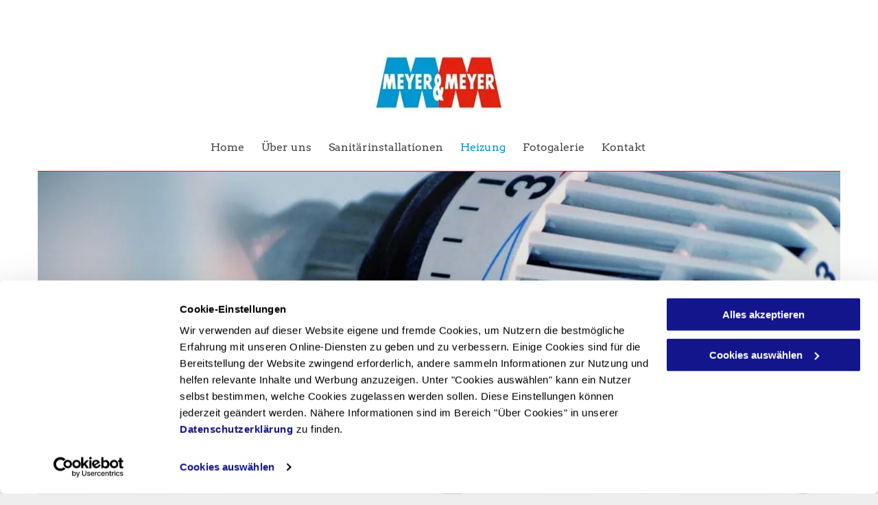

--- FILE ---
content_type: text/html;charset=utf-8
request_url: https://www.meyer-meyer.ch/heizung
body_size: 17109
content:
<!doctype html >
<html xmlns="http://www.w3.org/1999/xhtml" lang="de"
      class="">
<head>
    <meta charset="utf-8">
    




































<script type="text/javascript">
    window._currentDevice = 'desktop';
    window.Parameters = window.Parameters || {
        HomeUrl: 'https://www.meyer-meyer.ch/',
        AccountUUID: 'a1a63c7eab9e45a084018b1f9899c82f',
        SystemID: 'EU_PRODUCTION',
        SiteAlias: '561caa22c22b4a758427d317519fce59',
        SiteType: atob('RFVEQU9ORQ=='),
        PublicationDate: 'Tue Apr 15 04:56:38 UTC 2025',
        ExternalUid: '200560552',
        IsSiteMultilingual: false,
        InitialPostAlias: '',
        InitialPostPageUuid: '',
        InitialDynamicItem: '',
        DynamicPageInfo: {
            isDynamicPage: false,
            base64JsonRowData: 'null',
        },
        InitialPageAlias: 'heizung',
        InitialPageUuid: '9fe109da30924d07bf03c76de5d34f36',
        InitialPageId: '29016984',
        InitialEncodedPageAlias: 'aGVpenVuZw==',
        InitialHeaderUuid: '8360051105e2493ba1b147acfad03d09',
        CurrentPageUrl: '',
        IsCurrentHomePage: false,
        AllowAjax: false,
        AfterAjaxCommand: null,
        HomeLinkText: 'Back To Home',
        UseGalleryModule: false,
        CurrentThemeName: 'Layout Theme',
        ThemeVersion: '53830',
        DefaultPageAlias: '',
        RemoveDID: true,
        WidgetStyleID: null,
        IsHeaderFixed: false,
        IsHeaderSkinny: false,
        IsBfs: true,
        StorePageAlias: 'null',
        StorePagesUrls: 'e30=',
        IsNewStore: 'false',
        StorePath: '',
        StoreId: 'null',
        StoreVersion: 0,
        StoreBaseUrl: '',
        StoreCleanUrl: true,
        StoreDisableScrolling: true,
        IsStoreSuspended: false,
        HasCustomDomain: true,
        SimpleSite: false,
        showCookieNotification: false,
        cookiesNotificationMarkup: 'null',
        translatedPageUrl: '',
        isFastMigrationSite: false,
        sidebarPosition: 'NA',
        currentLanguage: 'de',
        currentLocale: 'de',
        NavItems: '{}',
        errors: {
            general: 'There was an error connecting to the page.<br/> Make sure you are not offline.',
            password: 'Incorrect name/password combination',
            tryAgain: 'Try again'
        },
        NavigationAreaParams: {
            ShowBackToHomeOnInnerPages: true,
            NavbarSize: -1,
            NavbarLiveHomePage: 'https://www.meyer-meyer.ch/',
            BlockContainerSelector: '.dmBody',
            NavbarSelector: '#dmNav:has(a)',
            SubNavbarSelector: '#subnav_main'
        },
        hasCustomCode: true,
        planID: '1710',
        customTemplateId: 'null',
        siteTemplateId: 'null',
        productId: 'DM_DIRECT',
        disableTracking: false,
        pageType: 'FROM_SCRATCH',
        isRuntimeServer: true,
        isInEditor: false,
        hasNativeStore: false,
        defaultLang: 'de',
        hamburgerMigration: null,
        isFlexSite: false
    };

    window.Parameters.LayoutID = {};
    window.Parameters.LayoutID[window._currentDevice] = 6;
    window.Parameters.LayoutVariationID = {};
    window.Parameters.LayoutVariationID[window._currentDevice] = 5;
</script>





















<!-- Injecting site-wide to the head -->




<!-- End Injecting site-wide to the head -->

<!-- Inject secured cdn script -->


<!-- ========= Meta Tags ========= -->
<!-- PWA settings -->
<script>
    function toHash(str) {
        var hash = 5381, i = str.length;
        while (i) {
            hash = hash * 33 ^ str.charCodeAt(--i)
        }
        return hash >>> 0
    }
</script>
<script>
    (function (global) {
    //const cacheKey = global.cacheKey;
    const isOffline = 'onLine' in navigator && navigator.onLine === false;
    const hasServiceWorkerSupport = 'serviceWorker' in navigator;
    if (isOffline) {
        console.log('offline mode');
    }
    if (!hasServiceWorkerSupport) {
        console.log('service worker is not supported');
    }
    if (hasServiceWorkerSupport && !isOffline) {
        window.addEventListener('load', function () {
            const serviceWorkerPath = '/runtime-service-worker.js?v=3';
            navigator.serviceWorker
                .register(serviceWorkerPath, { scope: './' })
                .then(
                    function (registration) {
                        // Registration was successful
                        console.log(
                            'ServiceWorker registration successful with scope: ',
                            registration.scope
                        );
                    },
                    function (err) {
                        // registration failed :(
                        console.log('ServiceWorker registration failed: ', err);
                    }
                )
                .catch(function (err) {
                    console.log(err);
                });
        });

        // helper function to refresh the page
        var refreshPage = (function () {
            var refreshing;
            return function () {
                if (refreshing) return;
                // prevent multiple refreshes
                var refreshkey = 'refreshed' + location.href;
                var prevRefresh = localStorage.getItem(refreshkey);
                if (prevRefresh) {
                    localStorage.removeItem(refreshkey);
                    if (Date.now() - prevRefresh < 30000) {
                        return; // dont go into a refresh loop
                    }
                }
                refreshing = true;
                localStorage.setItem(refreshkey, Date.now());
                console.log('refereshing page');
                window.location.reload();
            };
        })();

        function messageServiceWorker(data) {
            return new Promise(function (resolve, reject) {
                if (navigator.serviceWorker.controller) {
                    var worker = navigator.serviceWorker.controller;
                    var messageChannel = new MessageChannel();
                    messageChannel.port1.onmessage = replyHandler;
                    worker.postMessage(data, [messageChannel.port2]);
                    function replyHandler(event) {
                        resolve(event.data);
                    }
                } else {
                    resolve();
                }
            });
        }
    }
})(window);
</script>
<!-- Add manifest -->
<!-- End PWA settings -->



<link rel="canonical" href="https://www.meyer-meyer.ch/heizung">

<meta id="view" name="viewport" content="initial-scale=1, minimum-scale=1, maximum-scale=5, viewport-fit=cover">
<meta name="apple-mobile-web-app-capable" content="yes">

<!--Add favorites icons-->

<link rel="icon" type="image/x-icon" href="https://de.cdn-website.com/561caa22c22b4a758427d317519fce59/site_favicon_16_1692105750383.ico"/>

<!-- End favorite icons -->
<link rel="preconnect" href="https://le-de.cdn-website.com/"/>



<!-- render the required CSS and JS in the head section -->
<script id='d-js-dmapi'>
    window.SystemID = 'EU_PRODUCTION';

    if (!window.dmAPI) {
        window.dmAPI = {
            registerExternalRuntimeComponent: function () {
            },
            getCurrentDeviceType: function () {
                return window._currentDevice;
            },
            runOnReady: (ns, fn) => {
                const safeFn = dmAPI.toSafeFn(fn);
                ns = ns || 'global_' + Math.random().toString(36).slice(2, 11);
                const eventName = 'afterAjax.' + ns;

                if (document.readyState === 'complete') {
                    $.DM.events.off(eventName).on(eventName, safeFn);
                    setTimeout(function () {
                        safeFn({
                            isAjax: false,
                        });
                    }, 0);
                } else {
                    window?.waitForDeferred?.('dmAjax', () => {
                        $.DM.events.off(eventName).on(eventName, safeFn);
                        safeFn({
                            isAjax: false,
                        });
                    });
                }
            },
            toSafeFn: (fn) => {
                if (fn?.safe) {
                    return fn;
                }
                const safeFn = function (...args) {
                    try {
                        return fn?.apply(null, args);
                    } catch (e) {
                        console.log('function failed ' + e.message);
                    }
                };
                safeFn.safe = true;
                return safeFn;
            }
        };
    }

    if (!window.requestIdleCallback) {
        window.requestIdleCallback = function (fn) {
            setTimeout(fn, 0);
        }
    }
</script>

<!-- loadCSS function header.jsp-->






<script id="d-js-load-css">
/**
 * There are a few <link> tags with CSS resource in them that are preloaded in the page
 * in each of those there is a "onload" handler which invokes the loadCSS callback
 * defined here.
 * We are monitoring 3 main CSS files - the runtime, the global and the page.
 * When each load we check to see if we can append them all in a batch. If threre
 * is no page css (which may happen on inner pages) then we do not wait for it
 */
(function () {
  let cssLinks = {};
  function loadCssLink(link) {
    link.onload = null;
    link.rel = "stylesheet";
    link.type = "text/css";
  }
  
    function checkCss() {
      const pageCssLink = document.querySelector("[id*='CssLink']");
      const widgetCssLink = document.querySelector("[id*='widgetCSS']");

        if (cssLinks && cssLinks.runtime && cssLinks.global && (!pageCssLink || cssLinks.page) && (!widgetCssLink || cssLinks.widget)) {
            const storedRuntimeCssLink = cssLinks.runtime;
            const storedPageCssLink = cssLinks.page;
            const storedGlobalCssLink = cssLinks.global;
            const storedWidgetCssLink = cssLinks.widget;

            storedGlobalCssLink.disabled = true;
            loadCssLink(storedGlobalCssLink);

            if (storedPageCssLink) {
                storedPageCssLink.disabled = true;
                loadCssLink(storedPageCssLink);
            }

            if(storedWidgetCssLink) {
                storedWidgetCssLink.disabled = true;
                loadCssLink(storedWidgetCssLink);
            }

            storedRuntimeCssLink.disabled = true;
            loadCssLink(storedRuntimeCssLink);

            requestAnimationFrame(() => {
                setTimeout(() => {
                    storedRuntimeCssLink.disabled = false;
                    storedGlobalCssLink.disabled = false;
                    if (storedPageCssLink) {
                      storedPageCssLink.disabled = false;
                    }
                    if (storedWidgetCssLink) {
                      storedWidgetCssLink.disabled = false;
                    }
                    // (SUP-4179) Clear the accumulated cssLinks only when we're
                    // sure that the document has finished loading and the document 
                    // has been parsed.
                    if(document.readyState === 'interactive') {
                      cssLinks = null;
                    }
                }, 0);
            });
        }
    }
  

  function loadCSS(link) {
    try {
      var urlParams = new URLSearchParams(window.location.search);
      var noCSS = !!urlParams.get("nocss");
      var cssTimeout = urlParams.get("cssTimeout") || 0;

      if (noCSS) {
        return;
      }
      if (link.href && link.href.includes("d-css-runtime")) {
        cssLinks.runtime = link;
        checkCss();
      } else if (link.id === "siteGlobalCss") {
        cssLinks.global = link;
        checkCss();
      } 
      
      else if (link.id && link.id.includes("CssLink")) {
        cssLinks.page = link;
        checkCss();
      } else if (link.id && link.id.includes("widgetCSS")) {
        cssLinks.widget = link;
        checkCss();
      }
      
      else {
        requestIdleCallback(function () {
          window.setTimeout(function () {
            loadCssLink(link);
          }, parseInt(cssTimeout, 10));
        });
      }
    } catch (e) {
      throw e
    }
  }
  window.loadCSS = window.loadCSS || loadCSS;
})();
</script>



<script data-role="deferred-init" type="text/javascript">
    /* usage: window.getDeferred(<deferred name>).resolve() or window.getDeferred(<deferred name>).promise.then(...)*/
    function Def() {
        this.promise = new Promise((function (a, b) {
            this.resolve = a, this.reject = b
        }).bind(this))
    }

    const defs = {};
    window.getDeferred = function (a) {
        return null == defs[a] && (defs[a] = new Def), defs[a]
    }
    window.waitForDeferred = function (b, a, c) {
        let d = window?.getDeferred?.(b);
        d
            ? d.promise.then(a)
            : c && ["complete", "interactive"].includes(document.readyState)
                ? setTimeout(a, 1)
                : c
                    ? document.addEventListener("DOMContentLoaded", a)
                    : console.error(`Deferred  does not exist`);
    };
</script>
<style id="forceCssIncludes">
    /* This file is auto-generated from a `scss` file with the same name */

.videobgwrapper{overflow:hidden;position:absolute;z-index:0;width:100%;height:100%;top:0;left:0;pointer-events:none;border-radius:inherit}.videobgframe{position:absolute;width:101%;height:100%;top:50%;left:50%;transform:translateY(-50%) translateX(-50%);object-fit:fill}#dm video.videobgframe{margin:0}@media (max-width:767px){.dmRoot .dmPhotoGallery.newPhotoGallery:not(.photo-gallery-done){min-height:80vh}}@media (min-width:1025px){.dmRoot .dmPhotoGallery.newPhotoGallery:not(.photo-gallery-done){min-height:45vh}}@media (min-width:768px) and (max-width:1024px){.responsiveTablet .dmPhotoGallery.newPhotoGallery:not(.photo-gallery-done){min-height:45vh}}#dm [data-show-on-page-only]{display:none!important}#dmRoot div.stickyHeaderFix div.site_content{margin-top:0!important}#dmRoot div.stickyHeaderFix div.hamburger-header-container{position:relative}
    

</style>
<style id="cssVariables" type="text/css">
    
</style>























<!-- Google Fonts Include -->













<!-- loadCSS function fonts.jsp-->



<link type="text/css" rel="stylesheet" href="https://de.cdn-website.com/fonts/css2?family=Roboto:ital,wght@0,100;0,300;0,400;0,500;0,700;0,900;1,100;1,300;1,400;1,500;1,700;1,900&family=Montserrat:ital,wght@0,100..900;1,100..900&family=Poppins:ital,wght@0,100;0,200;0,300;0,400;0,500;0,600;0,700;0,800;0,900;1,100;1,200;1,300;1,400;1,500;1,600;1,700;1,800;1,900&family=Arvo:ital,wght@0,400;0,700;1,400;1,700&amp;subset=latin-ext&amp;display=swap"  />





<!-- RT CSS Include d-css-runtime-desktop-one-package-structured-global-->
<link rel="stylesheet" type="text/css" href="https://static.cdn-website.com/mnlt/production/6089/_dm/s/rt/dist/css/d-css-runtime-desktop-one-package-structured-global.min.css" />

<!-- End of RT CSS Include -->

<link type="text/css" rel="stylesheet" href="https://de.cdn-website.com/WIDGET_CSS/1aee991aa773dfe8a0fdaf4e91191912.css" id="widgetCSS" />

<!-- Support `img` size attributes -->
<style>img[width][height] {
  height: auto;
}</style>

<!-- Support showing sticky element on page only -->
<style>
  body[data-page-alias="heizung"] #dm [data-show-on-page-only="heizung"] {
    display: block !important;
  }
</style>

<!-- This is populated in Ajax navigation -->
<style id="pageAdditionalWidgetsCss" type="text/css">
</style>




<!-- Site CSS -->
<link type="text/css" rel="stylesheet" href="https://de.cdn-website.com/561caa22c22b4a758427d317519fce59/files/561caa22c22b4a758427d317519fce59_1.min.css?v=46" id="siteGlobalCss" />



<style id="customWidgetStyle" type="text/css">
    
</style>
<style id="innerPagesStyle" type="text/css">
    
</style>


<style
        id="additionalGlobalCss" type="text/css"
>
</style>

<style id="pagestyle" type="text/css">
    *#dm *.dmBody a.span.textonly
{
	color:rgb(255,255,255) !important;
}
*#dm *.dmBody div.dmform-error
{
	font-style:normal !important;
}
*#dm *.dmBody div.dmforminput textarea
{
	font-style:italic !important;
}
*#dm *.dmBody div.dmforminput *.fileUploadLink
{
	font-style:italic !important;
}
*#dm *.dmBody div.checkboxwrapper span
{
	font-style:italic !important;
}
*#dm *.dmBody div.radiowrapper span
{
	font-style:italic !important;
}
*#dm *.dmBody nav.u_1144820115
{
	color:black !important;
}
*#dm *.dmBody *.u_1049135133:before
{
	opacity:0.5 !important;
	background-color:rgb(255,255,255) !important;
}
*#dm *.dmBody *.u_1049135133.before
{
	opacity:0.5 !important;
	background-color:rgb(255,255,255) !important;
}
*#dm *.dmBody *.u_1049135133>.bgExtraLayerOverlay
{
	opacity:0.5 !important;
	background-color:rgb(255,255,255) !important;
}
*#dm *.dmBody div.u_1049135133:before
{
	background-color:rgba(0,0,0,1) !important;
	opacity:0.1 !important;
}
*#dm *.dmBody div.u_1049135133.before
{
	background-color:rgba(0,0,0,1) !important;
	opacity:0.1 !important;
}
*#dm *.dmBody div.u_1049135133>.bgExtraLayerOverlay
{
	background-color:rgba(0,0,0,1) !important;
	opacity:0.1 !important;
}
*#dm *.dmBody *.u_1357458101
{
	width:100% !important;
}
*#dm *.dmBody div.u_1801033122
{
	background-color:rgba(0,0,0,0.05) !important;
}
*#dm *.dmBody div.u_1885520914
{
	background-color:rgba(0,0,0,0.05) !important;
}
*#dm *.dmBody div.u_1865773593
{
	background-color:rgba(234,234,234,1) !important;
}
*#dm *.dmBody div.u_1049135133
{
	background-repeat:no-repeat !important;
	background-image:url(https://le-de.cdn-website.com/561caa22c22b4a758427d317519fce59/dms3rep/multi/opt/AdobeStock_6338070-2880w.jpg) !important;
}

</style>

<style id="pagestyleDevice" type="text/css">
    *#dm *.d-page-1716942098 DIV.dmInner
{
	background-repeat:no-repeat !important;
	background-size:cover !important;
	background-attachment:fixed !important;
	background-position:50% 50% !important;
}
*#dm *.d-page-1716942098 DIV#dmSlideRightNavRight
{
	background-repeat:no-repeat !important;
	background-image:none !important;
	background-size:cover !important;
	background-attachment:fixed !important;
	background-position:50% 50% !important;
}
*#dm *.dmBody div.u_1663882218
{
	margin-left:0 !important;
	padding-top:0 !important;
	padding-left:15px !important;
	padding-bottom:0 !important;
	margin-top:0 !important;
	margin-bottom:0 !important;
	margin-right:0 !important;
	padding-right:15px !important;
}
*#dm *.dmBody div.u_1795810918
{
	margin-left:0 !important;
	padding-top:0 !important;
	padding-left:0 !important;
	padding-bottom:0 !important;
	margin-top:0 !important;
	margin-bottom:40px !important;
	margin-right:0 !important;
	padding-right:0 !important;
}
*#dm *.dmBody div.u_1344465533
{
	padding-top:60px !important;
	padding-left:30px !important;
	padding-bottom:0 !important;
	padding-right:30px !important;
	width:auto !important;
}
*#dm *.dmBody div.u_1131818637
{
	padding-top:0 !important;
	padding-left:30px !important;
	padding-bottom:60px !important;
	padding-right:30px !important;
	width:auto !important;
}
*#dm *.dmBody div.u_1788549024
{
	margin-left:0 !important;
	padding-top:0 !important;
	padding-left:15px !important;
	padding-bottom:0 !important;
	margin-top:0 !important;
	margin-bottom:0 !important;
	margin-right:0 !important;
	padding-right:15px !important;
}
*#dm *.dmBody div.u_1357458101
{
	margin-left:auto !important;
	padding-top:0 !important;
	padding-left:0 !important;
	padding-bottom:0 !important;
	margin-top:0 !important;
	margin-bottom:40px !important;
	margin-right:auto !important;
	padding-right:0 !important;
	width:350px !important;
	height:auto !important;
	display:block !important;
	float:none !important;
	top:0 !important;
	left:0 !important;
	position:relative !important;
	max-width:100% !important;
	min-width:0 !important;
	text-align:start !important;
}
*#dm *.dmBody div.u_1254917691
{
	margin-left:0 !important;
	padding-top:0 !important;
	padding-left:40px !important;
	padding-bottom:0 !important;
	margin-top:0 !important;
	margin-bottom:0 !important;
	margin-right:0 !important;
	padding-right:40px !important;
}
*#dm *.dmBody div.u_1000998385
{
	margin-left:0 !important;
	padding-top:0 !important;
	padding-left:0 !important;
	padding-bottom:0 !important;
	margin-top:0 !important;
	margin-bottom:0 !important;
	margin-right:0 !important;
	padding-right:0 !important;
}
*#dm *.dmBody div.u_1693659546
{
	margin-left:auto !important;
	padding-top:40px !important;
	padding-left:40px !important;
	padding-bottom:0 !important;
	margin-top:0 !important;
	margin-bottom:35px !important;
	margin-right:auto !important;
	padding-right:40px !important;
	float:none !important;
	top:0 !important;
	left:0 !important;
	width:calc(100% - 0px) !important;
	position:relative !important;
	height:auto !important;
	max-width:100% !important;
	min-width:25px !important;
}
*#dm *.dmBody div.u_1982738984
{
	margin-left:0 !important;
	padding-top:0 !important;
	padding-left:0 !important;
	padding-bottom:0 !important;
	margin-top:0 !important;
	margin-bottom:60px !important;
	margin-right:0 !important;
	padding-right:0 !important;
}
*#dm *.dmBody div.u_1801033122
{
	padding-top:60px !important;
	padding-left:30px !important;
	padding-bottom:0 !important;
	padding-right:30px !important;
	width:auto !important;
}
*#dm *.dmBody div.u_1764779162
{
	margin-left:0 !important;
	padding-top:0 !important;
	padding-left:0 !important;
	padding-bottom:0 !important;
	margin-top:0 !important;
	margin-bottom:50px !important;
	margin-right:0 !important;
	padding-right:0 !important;
}
*#dm *.dmBody div.u_1885520914
{
	padding-top:0 !important;
	padding-left:30px !important;
	padding-bottom:60px !important;
	padding-right:30px !important;
	width:auto !important;
}
*#dm *.dmBody div.u_1898882941
{
	margin-left:0 !important;
	padding-top:0 !important;
	padding-left:0 !important;
	padding-bottom:0 !important;
	margin-top:0 !important;
	margin-bottom:0 !important;
	margin-right:0 !important;
	padding-right:0 !important;
}
*#dm *.dmBody div.u_1487842304
{
	height:5px !important;
}
*#dm *.dmBody div.u_1839337755
{
	height:5px !important;
}
*#dm *.dmBody div.u_1865773593
{
	margin-left:0 !important;
	padding-top:20px !important;
	padding-left:20px !important;
	padding-bottom:20px !important;
	margin-top:0 !important;
	margin-bottom:60px !important;
	margin-right:0 !important;
	padding-right:20px !important;
}
*#dm *.dmBody div.u_1123711402
{
	margin-left:0 !important;
	padding-top:0 !important;
	padding-left:0 !important;
	padding-bottom:0 !important;
	margin-top:0 !important;
	margin-bottom:40px !important;
	margin-right:0 !important;
	padding-right:0 !important;
}
*#dm *.dmBody div.u_1049135133
{
	padding-top:200px !important;
	padding-left:30px !important;
	padding-bottom:200px !important;
	padding-right:30px !important;
	width:auto !important;
	background-repeat:no-repeat !important;
	background-size:auto !important;
	background-attachment:initial !important;
	background-position:50% 50% !important;
	margin-left:0px !important;
	margin-top:0px !important;
	margin-bottom:0px !important;
	margin-right:0px !important;
}
*#dm *.dmBody div.u_1935945129
{
	margin-left:0px !important;
	padding-top:0px !important;
	padding-left:10px !important;
	padding-bottom:0px !important;
	margin-top:0px !important;
	margin-bottom:0px !important;
	margin-right:0px !important;
	padding-right:10px !important;
}
*#dm *.dmBody a.u_1606402113
{
	width:155px !important;
	height:44px !important;
	margin-left:auto !important;
	padding-top:0 !important;
	padding-left:0 !important;
	padding-bottom:0 !important;
	margin-top:0 !important;
	margin-bottom:40px !important;
	margin-right:auto !important;
	padding-right:0 !important;
	display:block !important;
	float:none !important;
	top:0 !important;
	left:0 !important;
	position:relative !important;
	max-width:100% !important;
	min-width:0 !important;
	text-align:center !important;
}

</style>

<!-- Flex Sections CSS -->







<style id="globalFontSizeStyle" type="text/css">
    .font-size-39, .size-39, .size-39 > font { font-size: 39px !important; }.font-size-31, .size-31, .size-31 > font { font-size: 31px !important; }.font-size-25, .size-25, .size-25 > font { font-size: 25px !important; }.font-size-20, .size-20, .size-20 > font { font-size: 20px !important; }.font-size-11, .size-11, .size-11 > font { font-size: 11px !important; }
</style>
<style id="pageFontSizeStyle" type="text/css">
</style>




<style id="hideAnimFix">
  .dmDesktopBody:not(.editGrid) [data-anim-desktop]:not([data-anim-desktop='none']), .dmDesktopBody:not(.editGrid) [data-anim-extended] {
    visibility: hidden;
  }

  .dmDesktopBody:not(.editGrid) .dmNewParagraph[data-anim-desktop]:not([data-anim-desktop='none']), .dmDesktopBody:not(.editGrid) .dmNewParagraph[data-anim-extended] {
    visibility: hidden !important;
  }


  #dmRoot:not(.editGrid) .flex-element [data-anim-extended] {
    visibility: hidden;
  }

</style>




<style id="fontFallbacks">
    @font-face {
  font-family: "Roboto Fallback";
  src: local('Arial');
  ascent-override: 92.6709%;
  descent-override: 24.3871%;
  size-adjust: 100.1106%;
  line-gap-override: 0%;
 }@font-face {
  font-family: "Montserrat Fallback";
  src: local('Arial');
  ascent-override: 84.9466%;
  descent-override: 22.0264%;
  size-adjust: 113.954%;
  line-gap-override: 0%;
 }@font-face {
  font-family: "Poppins Fallback";
  src: local('Arial');
  ascent-override: 92.326%;
  descent-override: 30.7753%;
  line-gap-override: 8.793%;
  size-adjust: 113.7274%;
}@font-face {
  font-family: "Arvo Fallback";
  src: local('Arial');
  ascent-override: 87.6577%;
  descent-override: 22.538%;
  line-gap-override: 2.4498%;
  size-adjust: 109.6239%;
}@font-face {
  font-family: "Helvetica Fallback";
  src: local('Arial');
  ascent-override: 77.002%;
  descent-override: 22.998%;
  line-gap-override: 0%;
 }
</style>


<!-- End render the required css and JS in the head section -->








<meta property="og:type" content="website">
<meta property="og:url" content="https://www.meyer-meyer.ch/heizung">

  <title>
    M+M Meyer Sanitär + Heizung AG - Heizung - Zürich
  </title>
  <meta name="description" content="Diese Seite beschreibt die Heizungsinstallationen von Meyer &amp; Meyer AG sowie weitere Produkte und Dienstleistungen."/>

  <meta name="twitter:card" content="summary"/>
  <meta name="twitter:title" content="M+M Meyer Sanitär + Heizung AG - Heizung - Zürich"/>
  <meta name="twitter:description" content="Diese Seite beschreibt die Heizungsinstallationen von Meyer &amp; Meyer AG sowie weitere Produkte und Dienstleistungen."/>
  <meta property="og:description" content="Diese Seite beschreibt die Heizungsinstallationen von Meyer &amp; Meyer AG sowie weitere Produkte und Dienstleistungen."/>
  <meta property="og:title" content="M+M Meyer Sanitär + Heizung AG - Heizung - Zürich"/>




<!-- SYS- RVVfUFJPRFVDVElPTg== -->
</head>





















<body id="dmRoot" data-page-alias="heizung"  class="dmRoot dmDesktopBody fix-mobile-scrolling addCanvasBorder dmResellerSite dmLargeBody responsiveTablet "
      style="padding:0;margin:0;"
      
    >
















<!-- ========= Site Content ========= -->
<div id="dm" class='dmwr'>
    
    <div class="dm_wrapper standard-var5 widgetStyle-3 standard">
         <div dmwrapped="true" id="1901957768" class="dm-home-page" themewaschanged="true"> <div dmtemplateid="StandardLayoutMultiD" class="standardHeaderLayout dm-bfs dm-layout-sec hasAnimations rows-1200 hide-back-to-top hamburger-reverse dmPageBody d-page-1716942098 inputs-css-clean dmFreeHeader" id="dm-outer-wrapper" data-page-class="1716942098" data-soch="true" data-background-parallax-selector=".dmHomeSection1, .dmSectionParallex"> <div id="dmStyle_outerContainer" class="dmOuter"> <div id="dmStyle_innerContainer" class="dmInner"> <div class="dmLayoutWrapper standard-var dmStandardDesktop"> <div> <div id="iscrollBody"> <div id="site_content"> <div class="dmHeaderContainer fHeader d-header-wrapper"> <div id="hcontainer" class="u_hcontainer dmHeader p_hfcontainer" freeheader="true" headerlayout="b58ba5b5703b4cd7b5f5f7951565dc87===horizontal-layout-5" layout="78f5c343822e4eb3aac27f4ad5d13812===header"> <div dm:templateorder="85" class="dmHeaderResp dmHeaderStack noSwitch" id="1709005236"> <div class="dmRespRow u_1154508529" id="1154508529"> <div class="dmRespColsWrapper" id="1648744044"> <div class="dmRespCol large-12 medium-12 small-12" id="1327176311"> <div data-element-type="spacer" class="dmSpacer u_1776012217" id="1776012217"></div> 
</div> 
</div> 
</div> 
 <div class="dmRespRow dmDefaultListContentRow u_1861705244" style="text-align:center" id="1861705244"> <div class="dmRespColsWrapper" id="1914255413"> <div class="u_1677919435 small-12 dmRespCol medium-12 large-12" id="1677919435"> <div class="u_1011018909 imageWidget align-center" data-widget-type="image" id="1011018909" data-element-type="image"> <a href="/" id="1436719127"><img src="https://le-de.cdn-website.com/561caa22c22b4a758427d317519fce59/dms3rep/multi/opt/logomeyermeyer-1920w.jpg" id="1456770677" class="" data-dm-image-path="https://de.cdn-website.com/561caa22c22b4a758427d317519fce59/dms3rep/multi/logomeyermeyer.jpg" width="200" height="100" alt="meyer&meyer" onerror="handleImageLoadError(this)"/></a> 
</div> 
 <nav class="u_1470245805 effect-text-color main-navigation unifiednav dmLinksMenu" role="navigation" layout-main="horizontal_nav_layout_2" layout-sub="submenu_horizontal_1" data-show-vertical-sub-items="HOVER" id="1470245805" dmle_extension="onelinksmenu" data-element-type="onelinksmenu" data-logo-src="" alt="" data-nav-structure="HORIZONTAL" wr="true" icon="true" surround="true" adwords="" navigation-id="unifiedNav"> <ul role="menubar" class="unifiednav__container  " data-auto="navigation-pages"> <li role="menuitem" class=" unifiednav__item-wrap " data-auto="more-pages" data-depth="0"> <a href="/" class="unifiednav__item  dmUDNavigationItem_00  " target="" data-target-page-alias=""> <span class="nav-item-text " data-link-text="
         Home
        " data-auto="page-text-style">Home<span class="icon icon-angle-down"></span> 
</span> 
</a> 
</li> 
 <li role="menuitem" class=" unifiednav__item-wrap " data-auto="more-pages" data-depth="0"> <a href="/uber-uns" class="unifiednav__item  dmUDNavigationItem_010101436714  " target="" data-target-page-alias=""> <span class="nav-item-text " data-link-text="
         Über uns
        " data-auto="page-text-style">&Uuml;ber uns<span class="icon icon-angle-down"></span> 
</span> 
</a> 
</li> 
 <li role="menuitem" class=" unifiednav__item-wrap " data-auto="more-pages" data-depth="0"> <a href="/sanitaerinstallationen" class="unifiednav__item  dmUDNavigationItem_010101357537  " target="" data-target-page-alias=""> <span class="nav-item-text " data-link-text="
         Sanitär­installationen
        " data-auto="page-text-style">Sanit&auml;r&shy;installationen<span class="icon icon-angle-down"></span> 
</span> 
</a> 
</li> 
 <li role="menuitem" class=" unifiednav__item-wrap " data-auto="more-pages" data-depth="0"> <a href="/heizung" class="unifiednav__item  dmNavItemSelected  dmUDNavigationItem_010101148378  " target="" data-target-page-alias="" aria-current="page" data-auto="selected-page"> <span class="nav-item-text " data-link-text="
         Heizung
        " data-auto="page-text-style">Heizung<span class="icon icon-angle-down"></span> 
</span> 
</a> 
</li> 
 <li role="menuitem" class=" unifiednav__item-wrap " data-auto="more-pages" data-depth="0"> <a href="/fotogalerie" class="unifiednav__item  dmUDNavigationItem_010101303533  " target="" data-target-page-alias=""> <span class="nav-item-text " data-link-text="
         Fotogalerie
        " data-auto="page-text-style">Fotogalerie<span class="icon icon-angle-down"></span> 
</span> 
</a> 
</li> 
 <li role="menuitem" class=" unifiednav__item-wrap " data-auto="more-pages" data-depth="0"> <a href="/kontakt" class="unifiednav__item  dmUDNavigationItem_010101943230  " target="" data-target-page-alias=""> <span class="nav-item-text " data-link-text="
         Kontakt
        " data-auto="page-text-style">Kontakt<span class="icon icon-angle-down"></span> 
</span> 
</a> 
</li> 
</ul> 
</nav> 
</div> 
</div> 
</div> 
</div> 
</div> 
</div> 
 <div class="dmRespRow dmRespRowStable dmRespRowNoPadding dmPageTitleRow "> <div class="dmRespColsWrapper"> <div class="large-12 dmRespCol"> <div id="innerBar" class="innerBar lineInnerBar dmDisplay_None"> <div class="titleLine display_None"><hr/></div> 
<!-- Page title is hidden in css for new responsive sites. It is left here only so we don't break old sites. Don't copy it to new layouts --> <div id="pageTitleText"> <div class="innerPageTitle">Heizung</div> 
</div> 
 <div class="titleLine display_None"><hr/></div> 
</div> 
</div> 
</div> 
</div> 
 <div dmwrapped="true" id="dmFirstContainer" class="dmBody u_dmStyle_template_heizung dm-home-page" themewaschanged="true"> <div id="allWrapper" class="allWrapper"><!-- navigation placeholders --> <div id="dm_content" class="dmContent" role="main"> <div dm:templateorder="170" class="dmHomeRespTmpl mainBorder dmRespRowsWrapper dmFullRowRespTmpl" id="1716942098"> <div class="u_1049135133 dmRespRow dmDefaultListContentRow hasBackgroundOverlay dmSectionNoParallax" style="text-align:center" id="1049135133"> <div class="dmRespColsWrapper" id="1288931111"> <div class="large-12 medium-12 small-12 dmRespCol u_1663882218" id="1663882218"> <div class="dmNewParagraph u_1795810918" data-element-type="paragraph" data-version="5" id="1795810918" style="transition: opacity 1s ease-in-out 0s;"> <h1 class="m-size-33 text-align-center size-39" style="line-height: 1.2em;"><span class="m-font-size-33 font-size-39" m-font-size-set="true" style="font-weight: inherit; display: unset; color: rgb(255, 255, 255);">Heizung</span></h1> 
</div> 
</div> 
</div> 
</div> 
 <div class="dmRespRow u_1344465533" id="1344465533"> <div class="dmRespColsWrapper" id="1334343434"> <div class="dmRespCol large-12 medium-12 small-12" id="1203553036"> <div class="u_1982738984 dmNewParagraph" data-element-type="paragraph" data-version="5" id="1982738984" style="transition: opacity 1s ease-in-out 0s;"><p class="m-size-27 text-align-center size-31" style="line-height: 1.2;"><span class="m-font-size-27 font-size-31" m-font-size-set="true" style="display: unset;">Mit uns wird Ihnen warm ums Herz</span></p></div> 
</div> 
</div> 
</div> 
 <div class="dmRespRow u_1131818637" id="1131818637"> <div class="dmRespColsWrapper" id="1273218078"> <div class="dmRespCol small-12 large-6 medium-6 u_1788549024" id="1788549024"> <div class="u_1357458101 imageWidget align-center" data-element-type="image" data-widget-type="image" id="1357458101"><img src="https://le-de.cdn-website.com/561caa22c22b4a758427d317519fce59/dms3rep/multi/opt/1_Fotolia_55802048_Subscription_XXL+%281%29-1920w.jpg" alt="Meyer & Meyer | Sanitär und Heizung | Zürich Oerlikon" id="1120712752" class="" data-dm-image-path="https://de.cdn-website.com/561caa22c22b4a758427d317519fce59/dms3rep/multi/1_Fotolia_55802048_Subscription_XXL+%281%29.jpg" width="350" height="588" onerror="handleImageLoadError(this)"/></div> 
</div> 
 <div class="dmRespCol large-6 medium-6 small-12 u_1000998385" id="1000998385"> <div class="u_1693659546 dmNewParagraph" data-element-type="paragraph" data-version="5" id="1693659546" style="transition: none 0s ease 0s; text-align: left; display: block;"><p style="line-height: 1.6;"><span class="" style="display: unset;"><span style="display: unset;">Die Experten von Meyer &amp; Meyer in Z&uuml;rich Oerlikon verf&uuml;gen &uuml;ber langj&auml;hrige Erfahrung in der Montage, Demontage und dem Service von</span> 
</span><span style="display: unset; font-weight: bold;">Heizungsinstallationen.</span></p></div> 
 <div class="dmNewParagraph u_1254917691" data-element-type="paragraph" data-version="5" id="1254917691" style="transition: opacity 1s ease-in-out 0s;"><p style="line-height: 1.6;"><span style="display: unset;">Von der Planung &uuml;ber die Realisation bis hin zum Service erhalten Sie bei uns alles aus einer Hand.</span></p></div> 
</div> 
</div> 
</div> 
 <div class="dmRespRow u_1801033122" id="1801033122"> <div class="dmRespColsWrapper" id="1789726884"> <div class="dmRespCol large-12 medium-12 small-12" id="1175104017"> <div class="dmNewParagraph u_1764779162" data-element-type="paragraph" data-version="5" id="1764779162" style="transition: opacity 1s ease-in-out 0s;"><p class="text-align-center size-25 m-size-22" style="line-height: 1.2;"><span class="font-size-25 m-font-size-22" m-font-size-set="true" style="display: unset;">Hier finden Sie eine &Uuml;bersicht unserer&nbsp;</span><span class="font-size-25 m-font-size-22" m-font-size-set="true" style="display: unset; font-weight: bold;">Dienstleistungen</span><span class="font-size-25 m-font-size-22" m-font-size-set="true" style="display: unset;">:</span></p></div> 
</div> 
</div> 
</div> 
 <div class="dmRespRow u_1885520914 col-tab" id="1885520914"> <div class="dmRespColsWrapper" id="1061588466"> <div class="dmRespCol small-12 large-4 medium-4 u_1898882941" id="1898882941"> <div data-element-type="spacer" class="u_1487842304 dmSpacer hide-for-small" id="1487842304"></div> 
</div> 
 <div class="dmRespCol small-12 large-4 medium-4 u_1935945129 bullet1 tab-col-width" id="1935945129"> <div class="dmNewParagraph iconfont u_1865773593 bullet1" data-element-type="paragraph" data-version="5" id="1865773593" style="transition: opacity 1s ease-in-out 0s;"> <ul class="defaultList"><li style="line-height: 1.9;"><span style="display: unset; font-weight: inherit;">&nbsp;</span><span style="font-weight:inherit;display:unset;font-family:Arvo, 'Arvo Fallback';">W&auml;rmepumpen</span></li><li style="line-height: 1.9;"><span style="display: unset; font-weight: inherit;">&nbsp;</span><span style="font-weight:inherit;display:unset;font-family:Arvo, 'Arvo Fallback';">Solaranlagen</span></li><li style="line-height: 1.8;"><span style="display: unset; font-weight: inherit;">&nbsp;</span><span style="font-weight:inherit;display:unset;font-family:Arvo, 'Arvo Fallback';">Gasheizungen</span></li><li style="line-height: 1.8;"><span style="display: unset; font-weight: inherit;">&nbsp;</span><span style="font-weight:inherit;display:unset;font-family:Arvo, 'Arvo Fallback';">&Ouml;lheizungen</span></li><li style="line-height: 1.8;"><span style="font-weight:inherit;display:unset;font-family:Arvo, 'Arvo Fallback';">Holzheizungen</span></li><li style="line-height: 1.8;"><span style="display: unset; font-weight: inherit;">&nbsp;</span><span style="font-weight:inherit;display:unset;font-family:Arvo, 'Arvo Fallback';">Erdsondenheizungen</span></li><li style="line-height: 1.8;"><span style="font-weight:inherit;display:unset;font-family:Arvo, 'Arvo Fallback';">Austausch Kesselanlagen</span></li><li style="line-height: 1.8;"><span style="font-weight:inherit;display:unset;font-family:Arvo, 'Arvo Fallback';">Verrohrung von K&auml;lteanlagen und Klimaanlagen</span></li></ul> 
</div> 
 <div class="dmNewParagraph u_1123711402" data-element-type="paragraph" data-version="5" id="1123711402" style="transition: opacity 1s ease-in-out 0s;"><p class="text-align-center size-20 m-size-19"><span class="font-size-20 m-font-size-19" style="display: unset;" m-font-size-set="true">Wir freuen uns auf Ihren Anruf!</span></p></div> 
 <a data-display-type="block" class="u_1606402113 align-center dmButtonLink dmWidget dmWwr default dmOnlyButton dmDefaultGradient" file="false" href="/kontakt" data-element-type="dButtonLinkId" id="1606402113"> <span class="iconBg" aria-hidden="true" id="1462530769"> <span class="icon hasFontIcon icon-star" id="1796111992"></span> 
</span> 
 <span class="text" id="1551897358">Kontakt</span> 
</a> 
</div> 
 <div class="dmRespCol large-4 medium-4 small-12" id="1496491939"> <div data-element-type="spacer" class="u_1839337755 dmSpacer hide-for-small" id="1839337755"></div> 
</div> 
</div> 
</div> 
</div> 
</div> 
</div> 
</div> 
 <div class="sticky-widgets-container-global" id="1137107964"> <div class="graphicWidget sticky-desktop-position-bottom-right sticky-mobile-position-bottom-right u_1017534460 scrolltotop" data-element-type="graphic" data-widget-type="graphic" id="1017534460"> <a href="#dm" id="1429395843" file="false"> <svg xmlns="http://www.w3.org/2000/svg" viewbox="0 0 1152 1792" id="1896697936" class="svg u_1896697936" data-icon-name="fa-angle-up"> <path fill="inherit" d="M1075 1184q0 13-10 23l-50 50q-10 10-23 10t-23-10l-393-393-393 393q-10 10-23 10t-23-10l-50-50q-10-10-10-23t10-23l466-466q10-10 23-10t23 10l466 466q10 10 10 23z"></path> 
</svg> 
</a> 
</div> 
</div> 
 <div class="dmFooterContainer"> <div id="fcontainer" class="u_fcontainer f_hcontainer dmFooter p_hfcontainer"> <div dm:templateorder="250" class="dmFooterResp generalFooter" id="1943048428"> <div class="dmRespRow u_1632155419" style="text-align: center;" id="1632155419"> <div class="dmRespColsWrapper" id="1253858808"> <div class="u_1063824722 dmRespCol small-12 large-3 medium-3" id="1063824722"> <div class="dmNewParagraph u_1996953556" data-element-type="paragraph" data-version="5" id="1996953556" style="transition: opacity 1s ease-in-out 0s;"><p class="m-size-12 size-11" style="line-height: 1.6;"><span class="m-font-size-12 font-size-11" m-font-size-set="true" style="display: initial; font-weight: bold;">Adresse</span></p><p class="m-size-12 size-11" style="line-height: 1.6;"><span class="m-font-size-12 font-size-11" m-font-size-set="true" style="display: initial;">M+M Meyer Sanit&auml;r + Heizung AG<br/>Nansenstrasse 1<br/>8050 Z&uuml;rich</span></p></div> 
</div> 
 <div class="u_1015331060 dmRespCol small-12 large-3 medium-3" id="1015331060"> <div class="u_1991637595 dmNewParagraph" data-element-type="paragraph" data-version="5" id="1991637595" style="transition: opacity 1s ease-in-out 0s;"><p class="m-size-12 size-11" style="line-height: 1.6;"><span class="m-font-size-12 font-size-11" m-font-size-set="true" style="font-weight: bold; display: initial;">Telefon</span><span class="m-font-size-12 font-size-11" m-font-size-set="true" style="display: initial;">&nbsp;</span><a href="tel:0443123594" target="_blank" class="m-font-size-12 font-size-11" m-font-size-set="true" style="display: initial;"><br/></a><a href="tel:0443123594" target="_blank" class="m-font-size-12 font-size-11" m-font-size-set="true" style="display: initial; color: rgb(0, 150, 209);">044 312 35 94</a></p><p class="m-size-12 size-11" style="line-height: 1.6;"><span class="m-font-size-12 font-size-11" m-font-size-set="true" style="font-weight: bold; display: initial;">E-Mail&nbsp;</span><a href="mailto:info@meyer-meyer.ch" target="_blank" class="m-font-size-12 font-size-11" m-font-size-set="true" style="display: initial;"><br/></a><a href="mailto:info@meyer-meyer.ch" target="_blank" class="m-font-size-12 font-size-11" m-font-size-set="true" style="display: initial; color: rgb(0, 150, 209);">info@meyer-meyer.ch</a><a href="mailto:info@meyer-meyer.ch" target="_blank" style="display: initial;"><br/></a></p></div> 
</div> 
 <div class="dmRespCol small-12 large-3 medium-3" id="1427028584"> <div data-element-type="spacer" class="dmSpacer u_1921307498" id="1921307498"></div> 
</div> 
 <div class="dmRespCol large-3 medium-3 small-12 u_1873919581" id="1873919581"> <div class="dmNewParagraph u_1631012839" data-element-type="paragraph" data-version="5" id="1631012839" style="transition: opacity 1s ease-in-out 0s;"><p class="text-align-right size-11 m-size-12"><a href="/impressum" runtime_url="/impressum" type="page" class="font-size-11 m-font-size-12" style="color: rgb(0, 150, 209); display: unset;" m-font-size-set="true">Impressum</a></p></div> 
</div> 
</div> 
</div> 
 <div class="u_1998434884 dmRespRow hide-for-small" id="1998434884"> <div class="dmRespColsWrapper" id="1360502633"> <div class="dmRespCol large-12 medium-12 small-12" id="1365324140"> <div data-element-type="spacer" class="dmSpacer u_1320138741" id="1320138741"></div> 
</div> 
</div> 
</div> 
 <div class="u_1410221672 dmRespRow" style="text-align: center;" id="1410221672" data-page-element-id="1700629722" data-page-element-type="section"> <div class="dmRespColsWrapper" id="1629581376"> <div class="dmRespCol small-12 medium-12 large-12 u_1775764376" id="1775764376"> <span id="1426084841"></span> 
 <div class="dmNewParagraph" data-element-type="paragraph" data-version="5" id="1596953825" style="transition: opacity 1s ease-in-out 0s;"><p><a href="/privacy" runtime_url="/privacy" type="page" style="font-weight: normal; text-decoration: none; display: initial; color: rgb(221, 221, 221);">Datenschutzerkl&auml;rung</a></p></div> 
</div> 
</div> 
</div> 
</div> 
 <div id="1236746004" dmle_extension="powered_by" data-element-type="powered_by" icon="true" surround="false"></div> 
</div> 
</div> 
</div> 
</div> 
</div> 
</div> 
</div> 
</div> 
</div> 
</div> 

    </div>
</div>
<!--  Add full CSS and Javascript before the close tag of the body if needed -->
<!-- ========= JS Section ========= -->
<script>
    var isWLR = true;

    window.customWidgetsFunctions = {};
    window.customWidgetsStrings = {};
    window.collections = {};
    window.currentLanguage = "GERMAN"
    window.isSitePreview = false;
</script>
<script type="text/javascript">

    var d_version = "production_6089";
    var build = "2026-01-12T13_48_58";
    window['v' + 'ersion'] = d_version;

    function buildEditorParent() {
        window.isMultiScreen = true;
        window.editorParent = {};
        window.previewParent = {};
        window.assetsCacheQueryParam = "?version=2026-01-12T13_48_58";
        try {
            var _p = window.parent;
            if (_p && _p.document && _p.$ && _p.$.dmfw) {
                window.editorParent = _p;
            } else if (_p.isSitePreview) {
                window.previewParent = _p;
            }
        } catch (e) {

        }
    }

    buildEditorParent();
</script>

<!-- Load jQuery -->
<script type="text/javascript" id='d-js-jquery'
        src="https://static.cdn-website.com/libs/jquery/jquery-3.7.0.min.js"></script>
<!-- End Load jQuery -->
<!-- Injecting site-wide before scripts -->
<script id="d-js-ecwid-cb-glue" data-swh-uuid="1c93fb24f4514d03ba44b5b46086e499">

window.ec=window.ec||{},window.ec.config=ec.config||{},window.ec.config.tracking=ec.config.tracking||{},window.ec.config.tracking.ask_consent=!0;let _ecwidLoadedForCb=!1;function _acceptConsentForEcwid(e){e.preferences&&e.statistics&&!e.marketing?Ecwid.setTrackingConsent("ANALYTICS_ONLY"):!e.preferences||e.statistics||e.marketing?Ecwid.setTrackingConsent("ACCEPT"):Ecwid.setTrackingConsent("PERSONALIZATION_ONLY")}function _onEcwidLoadedCb(){Cookiebot&&Cookiebot.consented?"function"==typeof Ecwid.setTrackingConsent?_acceptConsentForEcwid(Cookiebot.consent):window.Ecwid.OnAPILoaded.add(function(){_acceptConsentForEcwid(Cookiebot.consent)}):Cookiebot&&Cookiebot.declined?Ecwid.setTrackingConsent("DECLINE"):_ecwidLoadedForCb=!0}window.addEventListener("message",e=>{"ecwid-script-loaded"===e.data.type&&_onEcwidLoadedCb()}),window.addEventListener("CookiebotOnAccept",async()=>{_ecwidLoadedForCb&&_acceptConsentForEcwid(Cookiebot.consent)},!1),window.addEventListener("CookiebotOnDecline",async()=>{_ecwidLoadedForCb&&Ecwid.setTrackingConsent("DECLINE")},!1);

</script>
<script id="CookiebotConfiguration" type="application/json" data-cookieconsent="ignore" data-swh-uuid="1c93fb24f4514d03ba44b5b46086e499">

{"TagConfiguration":[{"id":"d-js-core","ignore":true},{"id":"d-js-params","ignore":true},{"id":"d-js-jquery","ignore":true},{"id":"d-js-load-css","ignore":true},{"id":"d-js-dmapi","ignore":true},{"id":"d-js-datalayer-optimization","ignore":true}]}

</script>
<script data-cookieconsent="ignore" data-swh-uuid="1c93fb24f4514d03ba44b5b46086e499">

function _cbSetGtag(){dataLayer.push(arguments)}window.dataLayer=window.dataLayer||[],_cbSetGtag("consent","default",{"ad_personalization":"denied","ad_storage":"denied","ad_user_data":"denied","analytics_storage":"denied","functionality_storage":"denied","personalization_storage":"denied","security_storage":"granted","wait_for_update":500}),_cbSetGtag("set","ads_data_redaction",!0),_cbSetGtag("set","url_passthrough",!0)

</script>
<script id="Cookiebot" src="https://consent.cookiebot.com/uc.js" data-cbid="0a3a5f19-d829-473c-bb43-df2700a3e588" data-blockingmode="auto" type="text/javascript" data-swh-uuid="1c93fb24f4514d03ba44b5b46086e499">
</script>
<!-- End Injecting site-wide to the head -->


<script>
    var _jquery = window.$;

    var jqueryAliases = ['$', 'jquery', 'jQuery'];

    jqueryAliases.forEach((alias) => {
        Object.defineProperty(window, alias, {
            get() {
                return _jquery;
            },
            set() {
                console.warn("Trying to over-write the global jquery object!");
            }
        });
    });
    window.jQuery.migrateMute = true;
</script>
<script>
    window.cookiesNotificationMarkupPreview = 'null';
</script>

<!-- HEAD RT JS Include -->
<script id='d-js-params'>
    window.INSITE = window.INSITE || {};
    window.INSITE.device = "desktop";

    window.rtCommonProps = {};
    rtCommonProps["rt.ajax.ajaxScriptsFix"] =true;
    rtCommonProps["rt.pushnotifs.sslframe.encoded"] = 'aHR0cHM6Ly97c3ViZG9tYWlufS5wdXNoLW5vdGlmcy5jb20=';
    rtCommonProps["runtimecollector.url"] = 'https://rtc.eu-multiscreensite.com';
    rtCommonProps["performance.tabletPreview.removeScroll"] = 'false';
    rtCommonProps["inlineEditGrid.snap"] =true;
    rtCommonProps["popup.insite.cookie.ttl"] = '0.5';
    rtCommonProps["rt.pushnotifs.force.button"] =true;
    rtCommonProps["common.mapbox.token"] = 'pk.eyJ1IjoiZGFubnliMTIzIiwiYSI6ImNqMGljZ256dzAwMDAycXBkdWxwbDgzeXYifQ.Ck5P-0NKPVKAZ6SH98gxxw';
    rtCommonProps["common.mapbox.js.override"] =false;
    rtCommonProps["common.here.appId"] = 'iYvDjIQ2quyEu0rg0hLo';
    rtCommonProps["common.here.appCode"] = '1hcIxLJcbybmtBYTD9Z1UA';
    rtCommonProps["isCoverage.test"] =false;
    rtCommonProps["ecommerce.ecwid.script"] = 'https://app.multiscreenstore.com/script.js';
    rtCommonProps["common.resources.dist.cdn"] =true;
    rtCommonProps["common.build.dist.folder"] = 'production/6089';
    rtCommonProps["common.resources.cdn.host"] = 'https://static.cdn-website.com';
    rtCommonProps["common.resources.folder"] = 'https://static.cdn-website.com/mnlt/production/6089';
    rtCommonProps["feature.flag.runtime.backgroundSlider.preload.slowly"] =true;
    rtCommonProps["feature.flag.runtime.newAnimation.enabled"] =true;
    rtCommonProps["feature.flag.runtime.newAnimation.jitAnimation.enabled"] =true;
    rtCommonProps["feature.flag.sites.google.analytics.gtag"] =true;
    rtCommonProps["feature.flag.runOnReadyNewTask"] =true;
    rtCommonProps["isAutomation.test"] =false;
    rtCommonProps["booking.cal.api.domain"] = 'api.cal.eu';

    
    rtCommonProps['common.mapsProvider'] = 'mapbox';
    
    rtCommonProps['common.mapsProvider.version'] = '0.52.0';
    rtCommonProps['common.geocodeProvider'] = 'mapbox';
    rtCommonProps['server.for.resources'] = '';
    rtCommonProps['feature.flag.lazy.widgets'] = true;
    rtCommonProps['feature.flag.single.wow'] = false;
    rtCommonProps['feature.flag.disallowPopupsInEditor'] = true;
    rtCommonProps['feature.flag.mark.anchors'] = true;
    rtCommonProps['captcha.public.key'] = '6LffcBsUAAAAAMU-MYacU-6QHY4iDtUEYv_Ppwlz';
    rtCommonProps['captcha.invisible.public.key'] = '6LeiWB8UAAAAAHYnVJM7_-7ap6bXCUNGiv7bBPME';
    rtCommonProps["images.sizes.small"] =160;
    rtCommonProps["images.sizes.mobile"] =640;
    rtCommonProps["images.sizes.tablet"] =1280;
    rtCommonProps["images.sizes.desktop"] =1920;
    rtCommonProps["modules.resources.cdn"] =true;
    rtCommonProps["import.images.storage.imageCDN"] = 'https://le-de.cdn-website.com/';
    rtCommonProps["feature.flag.runtime.inp.threshold"] =150;
    rtCommonProps["feature.flag.performance.logs"] =true;
    rtCommonProps["site.widget.form.captcha.type"] = 'g_recaptcha';
    rtCommonProps["friendly.captcha.site.key"] = 'FCMGSQG9GVNMFS8K';
    rtCommonProps["cookiebot.mapbox.consent.category"] = 'marketing';
    // feature flags that's used out of runtime module (in  legacy files)
    rtCommonProps["platform.monolith.personalization.dateTimeCondition.popupMsgAction.moveToclient.enabled"] =true;

    window.rtFlags = {};
    rtFlags["unsuspendEcwidStoreOnRuntime.enabled"] =false;
    rtFlags["scripts.widgetCount.enabled"] =true;
    rtFlags["fnb.animations.tracking.enabled"] =true;
    rtFlags["ecom.ecwidNewUrlStructure.enabled"] = false;
    rtFlags["ecom.ecwid.accountPage.emptyBaseUrl.enabled"] = true;
    rtFlags["ecom.ecwid.pages.links.disable.listeners"] = true;
    rtFlags["ecom.ecwid.storefrontV3.enabled"] = false;
    rtFlags["ecom.ecwid.old.store.fix.facebook.share"] = true;
    rtFlags["feature.flag.photo.gallery.exact.size"] =true;
    rtFlags["geocode.search.localize"] =false;
    rtFlags["feature.flag.runtime.newAnimation.asyncInit.setTimeout.enabled"] =false;
    rtFlags["twitter.heightLimit.enabled"] = true;
    rtFlags["runtime.lottieOverflow"] =false;
    rtFlags["runtime.monitoring.sentry.ignoreErrors"] = "";
    rtFlags["streamline.monolith.personalization.supportMultipleConditions.enabled"] =false;
    rtFlags["flex.animation.design.panel.layout"] =false;
    rtFlags["runtime.cwv.report.cls.enabled"] =false;
    rtFlags["runtime.cwv.report.lcp.enabled"] =false;
    rtFlags["flex.runtime.popup.with.show"] =true;
    rtFlags["contact.form.useActiveForm"] =true;
    rtFlags["contact.form.custom.errors.enabled"] =false;
    rtFlags["runtime.ssr.productStore.internal.observer"] =true;
    rtFlags["runtime.ssr.productCustomizations"] =true;
    rtFlags["runtime.ssr.runtime.filter-sort.newFilterSortWidgetWithOptions.enabled"] =false;
    rtFlags["runtime.ssr.ssrSlider.jumpThreshold.enabled"] =false;
</script>
<script src="https://static.cdn-website.com/mnlt/production/6089/_dm/s/rt/dist/scripts/d-js-one-runtime-unified-desktop.min.js"  id="d-js-core"></script>
<!-- End of HEAD RT JS Include -->
<script src="https://static.cdn-website.com/mnlt/production/6089/_dm/s/rt/dist/scripts/d-js-jquery-migrate.min.js" ></script>
<script>
    
    $(window).bind("orientationchange", function (e) {
        $.layoutManager.initLayout();
        
    });
    $(document).resize(function () {
        
    });
</script>
<script type="text/javascript" id="d_track_campaign">
(function() {
    if (!window.location.search) {
        return;
    }
	const cleanParams = window.location.search.substring(1); // Strip ?
	const queryParams = cleanParams.split('&');

	const expires = 'expires=' + new Date().getTime() + 24 * 60 * 60 * 1000;
	const domain = 'domain=' + window.location.hostname;
	const path = "path=/";

	queryParams.forEach((param) => {
		const [key, value = ''] = param.split('=');
		if (key.startsWith('utm_')) {
			const cookieName = "_dm_rt_" + key.substring(4);
			const cookie = cookieName + "=" + value;
			const joined = [cookie, expires, domain, path].join(";");
			document.cookie = joined;
		}
	});
}());
</script>
<script type="text/javascript" >
  var _dm_gaq = {};
  var _gaq = _gaq || [];
  var _dm_insite = [];
</script>

<script async src="https://www.googletagmanager.com/gtag/js?id=UA-60605683-1"></script>
<script type="text/javascript" id="d_track_ga">
  _dm_gaq.siteAlias = '561caa22c22b4a758427d317519fce59';
  _dm_gaq.systemAggregatedGaqID = '';
  _dm_gaq.externalGaqID = 'UA-60605683-1';
  _dm_gaq.gaAggregatedEventAttributes = {
	  'site_alias':  _dm_gaq.siteAlias,
	  'product': 'DM_DIRECT',
	  'plan': 'Basic_Migration',
	  'dfooter': 'false',
	  'sitetype': '1',
	  'pwaEnabled': 'true'
  }

  _dm_gaq.pushEvent = function(trackingId, event, category, label, value, additionalParams = {}) {
	  const eventProps = {
		  send_to: trackingId,
		  event_category: category,
		  event_label: label,
		  value,
		  ...additionalParams,
		  ...(trackingId === _dm_gaq.systemAggregatedGaqID
				  ? _dm_gaq.gaAggregatedEventAttributes : {})
	  };
	  gtag('event', event, eventProps);
  }

	window.dataLayer = window.dataLayer || [];
	function gtag(){dataLayer.push(arguments);}
	gtag('js', new Date());

  function pushInsiteImpressions(id) {
	  _dm_insite.forEach((rule) => {
		  _dm_gaq.pushEvent(id, 'insite_impression', 'insite', rule.ruleType + '__' + rule.ruleId);
	  });
  }

if(_dm_gaq.systemAggregatedGaqID){
	// track aggregated account
	gtag('config', '', {
		'send_page_view': false,
		'anonymize_ip': true,
		'transport_type': 'beacon',
		'custom_map': {'dimension1': 'site_alias', 'dimension2': 'product', 'dimension3': 'dFooter', 'dimension4': 'sitetype'}
	});
	gtag('set', 'developer_id.dMDU5Nj', true);

	_dm_gaq.pushEvent('', 'page_view');
	pushInsiteImpressions(_dm_gaq.systemAggregatedGaqID);
}

if(_dm_gaq.externalGaqID && _dm_gaq.externalGaqID!= '') {
	gtag('config', 'UA-60605683-1', {
		'send_page_view': false,
		'anonymize_ip': true,
		'transport_type': 'beacon',
		'linker': {
			'domains': ['meyer-meyer.ch']
		}
	});
	_dm_gaq.pushEvent('UA-60605683-1', 'page_view');
	pushInsiteImpressions(_dm_gaq.externalGaqID);
}
</script>
<script type="text/javascript" id="d_track_sp">
;(function(p,l,o,w,i,n,g){if(!p[i]){p.GlobalSnowplowNamespace=p.GlobalSnowplowNamespace||[];
p.GlobalSnowplowNamespace.push(i);p[i]=function(){(p[i].q=p[i].q||[]).push(arguments)
};p[i].q=p[i].q||[];n=l.createElement(o);g=l.getElementsByTagName(o)[0];n.async=1;
n.src=w;g.parentNode.insertBefore(n,g)}}(window,document,"script","//d3uzsv7k2lpopp.cloudfront.net/sp-2.0.0-dm-0.1.min.js","snowplow"));
window.dmsnowplow  = window.snowplow;

dmsnowplow('newTracker', 'cf', 'd3uzsv7k2lpopp.cloudfront.net', { // Initialise a tracker
  appId: '561caa22c22b4a758427d317519fce59'
});

// snowplow queries element styles so we wait until CSS calculations are done.
requestAnimationFrame(() => {
	dmsnowplow('trackPageView');
	_dm_insite.forEach((rule) => {
		// Specifically in popup only the client knows if it is shown or not so we don't always want to track its impression here
		// the tracking is in popup.js
		if (rule.actionName !== "popup") {
			dmsnowplow('trackStructEvent', 'insite', 'impression', rule.ruleType, rule.ruleId);
		}
		window?.waitForDeferred?.('dmAjax', () => {
			$.DM.events.trigger('event-ruleTriggered', {value: rule});
		});
	});
});
</script>
   <div style="display:none;" id="P6iryBW0Wu"></div>

<!-- photoswipe markup -->









<!-- Root element of PhotoSwipe. Must have class pswp. -->
<div class="pswp" tabindex="-1" role="dialog" aria-hidden="true">

    <!-- Background of PhotoSwipe. 
         It's a separate element as animating opacity is faster than rgba(). -->
    <div class="pswp__bg"></div>

    <!-- Slides wrapper with overflow:hidden. -->
    <div class="pswp__scroll-wrap">

        <!-- Container that holds slides. 
            PhotoSwipe keeps only 3 of them in the DOM to save memory.
            Don't modify these 3 pswp__item elements, data is added later on. -->
        <div class="pswp__container">
            <div class="pswp__item"></div>
            <div class="pswp__item"></div>
            <div class="pswp__item"></div>
        </div>

        <!-- Default (PhotoSwipeUI_Default) interface on top of sliding area. Can be changed. -->
        <div class="pswp__ui pswp__ui--hidden">

            <div class="pswp__top-bar">

                <!--  Controls are self-explanatory. Order can be changed. -->

                <div class="pswp__counter"></div>

                <button class="pswp__button pswp__button--close" title="Schließen (ESC)"></button>

                <button class="pswp__button pswp__button--share" title="Teilen"></button>

                <button class="pswp__button pswp__button--fs" title="Vollbild ein-/ausschalten"></button>

                <button class="pswp__button pswp__button--zoom" title="Vergrößern/verkleinern"></button>

                <!-- Preloader demo http://codepen.io/dimsemenov/pen/yyBWoR -->
                <!-- element will get class pswp__preloader--active when preloader is running -->
                <div class="pswp__preloader">
                    <div class="pswp__preloader__icn">
                      <div class="pswp__preloader__cut">
                        <div class="pswp__preloader__donut"></div>
                      </div>
                    </div>
                </div>
            </div>

            <div class="pswp__share-modal pswp__share-modal--hidden pswp__single-tap">
                <div class="pswp__share-tooltip"></div> 
            </div>

            <button class="pswp__button pswp__button--arrow--left" title="Zurück (Pfeil nach links)">
            </button>

            <button class="pswp__button pswp__button--arrow--right" title="Weiter (Pfeil nach rechts)">
            </button>

            <div class="pswp__caption">
                <div class="pswp__caption__center"></div>
            </div>

        </div>

    </div>

</div>
<div id="fb-root"
        data-locale="de_DE"></div>
<!-- Alias: 561caa22c22b4a758427d317519fce59 -->
<div class="dmPopupMask" id="dmPopupMask"></div>
<div id="dmPopup" class="dmPopup">
	<div class="dmPopupCloseWrapper"> <div class="dmPopupClose dm-common-icons-close oneIcon" onclick="dmHidePopup(event);"></div> </div>
 	<div class="dmPopupTitle"> <span></span> Share by:</div> 
	<div class="data"></div>
</div><script id="d_track_personalization">
	window?.waitForDeferred?.('dmAjax', () => {
		// Collects client data and updates cookies used by smart sites
		window.expireDays = 365;
		window.visitLength = 30 * 60000;
		$.setCookie("dm_timezone_offset", (new Date()).getTimezoneOffset(), window.expireDays);
			setSmartSiteCookiesInternal("dm_this_page_view","dm_last_page_view","dm_total_visits","dm_last_visit");
	});
</script>
<script type="text/javascript">
    
    Parameters.NavigationAreaParams.MoreButtonText = 'MORE';
    
    Parameters.NavigationAreaParams.LessButtonText = 'LESS';
    Parameters.HomeLinkText = 'Home';
    </script>
<!--  End Script tags -->
<!--  Begin Body End Markup -->
<script>    
jQuery(window).on('scroll',function(){ let scroll = jQuery(window).scrollTop(); if (scroll>400) { jQuery(".scrolltotop").fadeIn(); } else { jQuery(".scrolltotop").fadeOut(); } });
</script> 
<!--  End Body End Markup -->
<!--  Site Wide Html Markup -->
<div id="swh-42c005e852d74415ac9b6e1b98cc58fb"><div data-wrapper-source="appstore" > <script>
    var ctnUniqueId = "";
    var uri = document.URL.split('?')[1];
    if (localStorage.getItem('ipromote_utm_ad') || (uri && uri.indexOf('utm_ad') != -1)) {
      if(localStorage.getItem('ipromote_utm_ad'))
      {
        ctnUniqueId = localStorage.getItem('ipromote_utm_ad')
      }
      else{
        var adid_uri_regex = new RegExp( 'utm_ad=([a-zA-Z0-9\d]*)');
        ctnUniqueId = adid_uri_regex.exec(uri)[1];
      }
      var ncscript = document.createElement('script');
      ncscript.setAttribute('type','module');
      ncscript.setAttribute("async", false);
      ncscript.src = "https://cdn.displaycloud.com/lt/ipromote_tag.min.js"
      document.getElementsByTagName('head')[0].appendChild(ncscript)	
    }
  </script>
<script src="https://cdn.displaycloud.com/lt/event_selectors.js"></script> </div></div><!--  Site Wide Html Markup -->
</body>
</html>


--- FILE ---
content_type: application/x-javascript
request_url: https://consentcdn.cookiebot.com/consentconfig/0a3a5f19-d829-473c-bb43-df2700a3e588/meyer-meyer.ch/configuration.js
body_size: 182
content:
CookieConsent.configuration.tags.push({id:191826839,type:"script",tagID:"",innerHash:"",outerHash:"",tagHash:"6849836119756",url:"https://consent.cookiebot.com/uc.js",resolvedUrl:"https://consent.cookiebot.com/uc.js",cat:[1]});CookieConsent.configuration.tags.push({id:191826847,type:"script",tagID:"",innerHash:"",outerHash:"",tagHash:"4339244744718",url:"https://static.cdn-website.com/mnlt/production/6081/_dm/s/rt/dist/scripts/d-js-one-runtime-unified-desktop.min.js",resolvedUrl:"https://static.cdn-website.com/mnlt/production/6081/_dm/s/rt/dist/scripts/d-js-one-runtime-unified-desktop.min.js",cat:[1]});CookieConsent.configuration.tags.push({id:191826848,type:"script",tagID:"",innerHash:"",outerHash:"",tagHash:"3603734306221",url:"https://www.googletagmanager.com/gtag/js?id=UA-60605683-1",resolvedUrl:"https://www.googletagmanager.com/gtag/js?id=UA-60605683-1",cat:[3]});CookieConsent.configuration.tags.push({id:191826850,type:"script",tagID:"",innerHash:"",outerHash:"",tagHash:"13214849640693",url:"",resolvedUrl:"",cat:[3]});CookieConsent.configuration.tags.push({id:191826855,type:"script",tagID:"",innerHash:"",outerHash:"",tagHash:"10571672973066",url:"https://static.cdn-website.com/mnlt/production/6085/_dm/s/rt/dist/scripts/d-js-one-runtime-unified-desktop.min.js",resolvedUrl:"https://static.cdn-website.com/mnlt/production/6085/_dm/s/rt/dist/scripts/d-js-one-runtime-unified-desktop.min.js",cat:[1]});